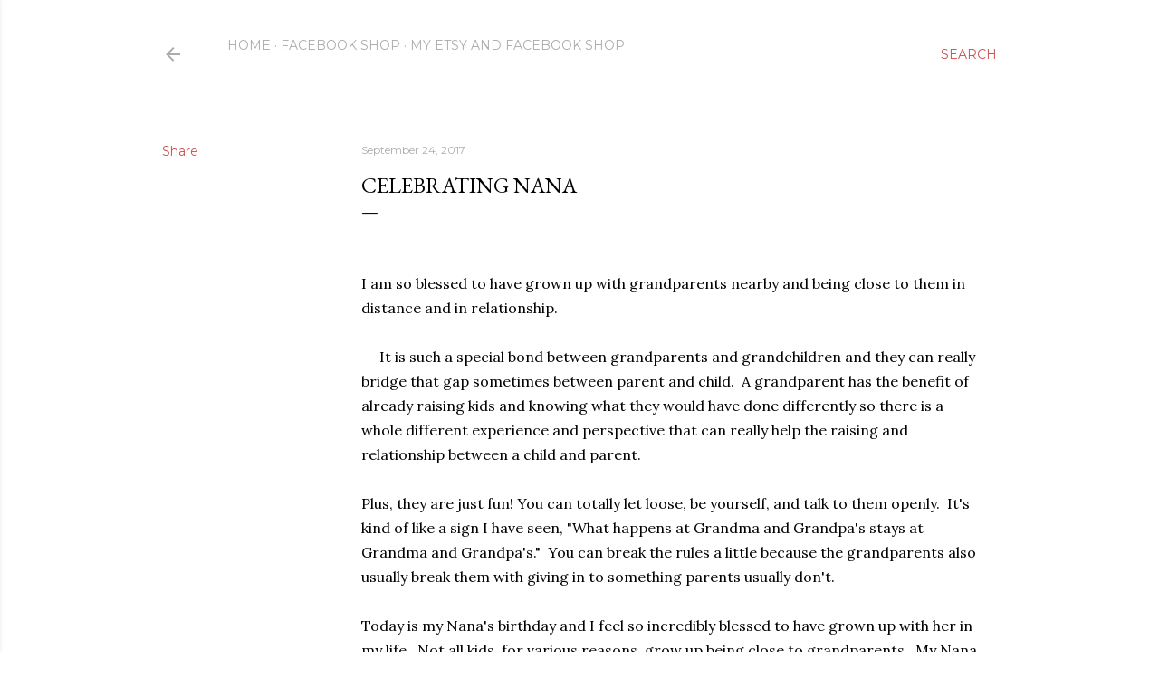

--- FILE ---
content_type: text/html; charset=utf-8
request_url: https://www.google.com/recaptcha/api2/aframe
body_size: 269
content:
<!DOCTYPE HTML><html><head><meta http-equiv="content-type" content="text/html; charset=UTF-8"></head><body><script nonce="FrTKOqnpNM8XUvi_q3WwKQ">/** Anti-fraud and anti-abuse applications only. See google.com/recaptcha */ try{var clients={'sodar':'https://pagead2.googlesyndication.com/pagead/sodar?'};window.addEventListener("message",function(a){try{if(a.source===window.parent){var b=JSON.parse(a.data);var c=clients[b['id']];if(c){var d=document.createElement('img');d.src=c+b['params']+'&rc='+(localStorage.getItem("rc::a")?sessionStorage.getItem("rc::b"):"");window.document.body.appendChild(d);sessionStorage.setItem("rc::e",parseInt(sessionStorage.getItem("rc::e")||0)+1);localStorage.setItem("rc::h",'1768679811831');}}}catch(b){}});window.parent.postMessage("_grecaptcha_ready", "*");}catch(b){}</script></body></html>

--- FILE ---
content_type: text/plain
request_url: https://www.google-analytics.com/j/collect?v=1&_v=j102&a=1425491884&t=pageview&_s=1&dl=https%3A%2F%2Fwww.sweetteaandsisters.com%2F2017%2F09%2Fcelebrating-nana.html&ul=en-us%40posix&dt=Celebrating%20Nana&sr=1280x720&vp=1280x720&_u=IEBAAEABAAAAACAAI~&jid=1373931928&gjid=1520261310&cid=1136851865.1768679810&tid=UA-102516053-1&_gid=1097978926.1768679810&_r=1&_slc=1&z=1012092355
body_size: -454
content:
2,cG-320PHP8199